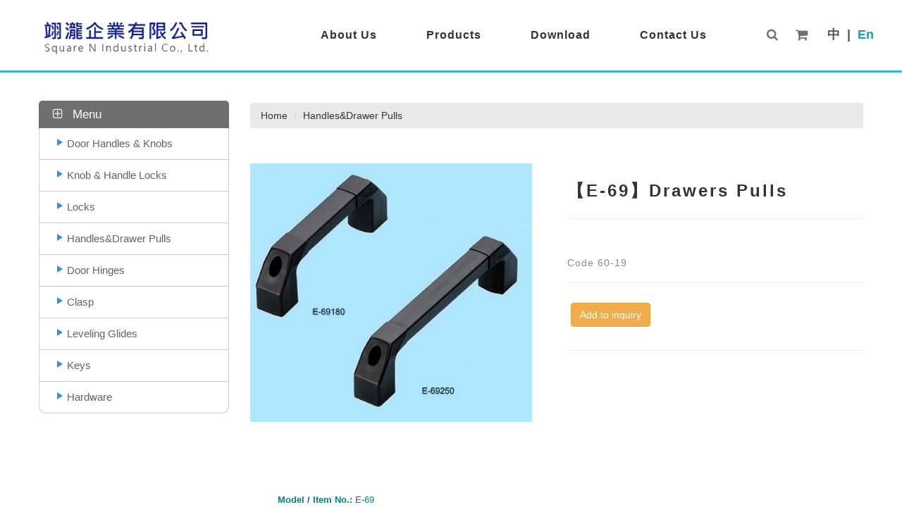

--- FILE ---
content_type: text/html; Charset=utf-8
request_url: http://www.squaren.com/ec99/rwd1307/product.asp?prodid=60-19
body_size: 10466
content:
<!DOCTYPE html>
<html lang="zh-Hant-TW">
<head>
  <meta charset="utf-8">
  <base href="//www.squaren.com/ec99/rwd1307/" />
<script type="application/ld+json">
{
  "@context": "https://schema.org",
  "@type": "Organization",
  "name": "Square N Industrial Co., Ltd.",
  "url": "http://www.squaren.com",
  "logo": "http://www.squaren.com/ec99/rwd1307/images/logo.png",
  "contactPoint": {
	"@type": "ContactPoint",
	"telephone": "04-2406-9622",
	"contactType": "customer service",
	"areaServed": "TW",
	"availableLanguage": ["zh-Hant"]
  }
}
</script>

<title>【E-69】Drawers Pulls | Square N Industrial Co., Ltd.</title>
<meta name="keywords" content="Handles, pulls, knobs, Hinges,  Fasteners, latch lock, catches, locking, level adjuster ">
<meta name="description" content="                                                                                                                                                                                                     Model / Item No.: E-69                        Country of Origin: Taiwan                         Product Specifications / Features:                        ‧Specifications                                                 Primary Competitive Advantages:                        Well and High Quality Control, Prompt Delivery, New Product, Competitive Prices, In a Variety of Design                        Sales Method: Export, Manufacture, Retail                        Payment Term: T/T, L/C at Sight                                                                                                                                                                             ">
<meta name="AUTHOR" content="Square N Industrial Co., Ltd.">
<meta name="ROBOTS" content="INDEX, FOLLOW">
<meta property="og:title" content='【E-69】Drawers Pulls | Square N Industrial Co., Ltd.'/>
<meta property="og:type" content='product'/>
<meta property="og:url" content="http://www.squaren.com/ec99/rwd1307/product.asp?prodid=60-19"/>
<meta property="og:image" content='http://www.squaren.com/rwd1307/Store/bImages/b60-19.jpg'/>
<meta property="og:site_name" content='Square N Industrial Co., Ltd.'/>
<link rel="canonical" href="http://www.squaren.com/ec99/rwd1307/product.asp?prodid=60%2D19" /><!-- <a href='/ec99/rwd1307/default.asp'>Home</a> -->
<!-- Google tag (gtag.js) -->
<script async src="https://www.googletagmanager.com/gtag/js?id=G-W0PZ12BL8N"></script>
<script>
  window.dataLayer = window.dataLayer || [];
  function gtag(){dataLayer.push(arguments);}
  gtag('js', new Date());

  gtag('config', 'G-W0PZ12BL8N');
</script>

<link rel="SHORTCUT ICON" href="/ShareFile/images/hi.ico" />
<link rel="bookmark icon" href="/ShareFile/images/hi.ico" />
<link rel="icon" href="/ShareFile/images/hi.ico" /> 
<script type='text/javascript' src='/ec99/js/jquery-1.12.4.min.js' ></script>
<link rel="stylesheet" href="/ec99/css/shopping_tab.css">
<script src="/ec99/js/shopping_tab.js"></script>
<script src="/js/js.cookie.min.js"></script>

<link href="/ec99/css/style.css?v=201904231449" rel="stylesheet" type="text/css">

  <meta name="viewport" content="width=device-width, initial-scale=1.0">
  <meta name="format-detection" content="telephone=no">
  <meta name="format-detection" content="address=no">
  <link href="assets/css/bootstrap.min.css" rel="stylesheet">
  <link href="assets/css/bootsnav.css" rel="stylesheet"> <!-- bs-nav -->
  <link rel="stylesheet" href="https://maxcdn.bootstrapcdn.com/font-awesome/4.6.1/css/font-awesome.min.css"><!-- 搜尋放大鏡lcon圖和側邊樓層的icon -->
  <link rel="stylesheet" type="text/css" href="assets/css/styleZ.css">
  <link href="assets/css/layout.css" rel="stylesheet">
  <link href="assets/css/rwd1306_layout.css" rel="stylesheet">
  <!--[if lt IE 9]>
  <script src="../assets/js/html5shiv.js"></script>
  <script src="../assets/js/respond.min.js"></script>
  <![endif]-->
</head>
<style>
  .grid figcaption{
    display: none;
  }
  .product-price{
    display: none;
  }
  .category_content h3{
    background-color: #f5f5f5;
    margin: 0;
    padding: 3px;
    color: #575656;
  }
  .li-item button{
    display: none;
  }
  ul.ACCORDION .FLO{
      display: block !important;
      height: auto !important;
    }
</style>
<body>
  <!--========Header===============-->
  <!-- Start Navigation -->
<nav class="navbar navbar-default bootsnav">
<!-- Start Top Search -->
    <div class="top-search">
        <div class="container">
        <form class="navbar-form" action="search.asp" role="search">
            <div class="input-group">
                <span class="input-group-addon"> <button class="search-btn fa fa-search" type="submit"></button></span>
                <input type="text" class="form-control" maxlength="20" name=keyword placeholder="search...">
                <span class="input-group-addon close-search"><i class="fa fa-times"></i></span>
            </div>
        </form>
        </div>
    </div>
    <!-- End Top Search -->
    
    <div class="container">  
        <!-- Start Atribute Navigation 搜尋開始 -->
        <div class="attr-nav">
            <ul>
                <li class="search"><a href="#"><i class="fa fa-search"></i></a></li>
                
                <li class="dropdown ask_price">
                    <a href="ShopList.asp" class="dropdown-toggle" id="drop" data-toggle="dropdown" data-hover='dropdown'>
                        <i class="fa fa-shopping-cart" aria-hidden="true"></i><span class="badge">
                        <div id="cart_number" class="cart_number">0</div>
                      </span></a>
                    <ul class="dropdown-menu">
                      <div id="shoplist_mini" class=""></div>
                    </ul>
                  </li>

                <li class="translation_btn">
                    <span class="translation"><a href="http://rwd1306.hiwinner.tw/">中</a></span>&nbsp;&nbsp;|&nbsp;&nbsp;<span class="translation translation_active"><a href="http://rwd1307.hiwinner.tw/">En</a></span></li>
            </ul>
        </div>        
        <!-- End Atribute Navigation 搜尋結束-->

        <!-- Start Header Navigation -->
        <div class="navbar-header">
            <button type="button" class="navbar-toggle" data-toggle="collapse" data-target="#navbar-menu">
                <i class="fa fa-bars"></i>
            </button>
            <div class="navbar-brand">
                <a href='/'><img src='/rwd1307/Store/OwnImage/LOGO.png' border='0'></a>
            </div>
        </div>
        <!-- End Header Navigation -->

        <!-- Collect the nav links, forms, and other content for toggling -->
        <div class="collapse navbar-collapse" id="navbar-menu">
            <ul class="nav navbar-nav navbar-center">
               <li><a href="Profile.asp">
                    <div class="item-btn">
                        <div class="item-top">About Us</div>
                        <div class="item-bottom">About us</div>
                    </div>
                    </a>
                </li>                    
                <li><a href="Category.asp?Xcategory_id=1&category_id=61">
                    <div class="item-btn">
                        <div class="item-top">Products</div>
                        <div class="item-bottom">Products</div>
                    </div>
                    </a>
                </li>
                <!-- <li><a href="Exhibition.asp">
                    <div class="item-btn">
                        <div class="item-top">商業展覽</div>
                        <div class="item-bottom">Exhibition</div>
                    </div>
                    </a>
                </li> -->
                <li><a href="Download.asp">
                    <div class="item-btn">
                        <div class="item-top">Download</div>
                        <div class="item-bottom">Download</div>
                    </div>
                    </a>
                </li>
                <li><a href="contact.asp">
                    <div class="item-btn">
                        <div class="item-top">Contact Us</div>
                        <div class="item-bottom">Contact Us</div>
                    </div>
                    </a>
                </li>
            </ul>
        </div><!-- /.navbar-collapse -->
    </div>   
</nav>
<!-- End Navigation -->

<div class="clearfix"></div> 

  <div class="category_box">
    <div class="container">
      <div class="row">
        <div class="col-xs-12 col-sm-9 col-sm-push-3">
          <div class="category_content ">
            
			<div class="col-lg-12 col-sm-12" style="display:none">
					<ol class="breadcrumb">
					<li><a href="/"><span class="glyphicon glyphicon-home"></span> Home<!--首頁--></a></li>

					<li class="active"><a href='category.asp?category_id=60'>Handles&Drawer Pulls</a></li>

					</ol>
				</div>


        		<div class="col-lg-12 col-sm-12">
					<ol class="breadcrumb">
										
					<li><a href="/"><span class="glyphicon glyphicon-home"></span> Home<!--首頁--></a></li>

<li class='active'><a href='category.asp?category_id=60'  itemprop='url'><span itemprop='title'>Handles&Drawer Pulls</a></li><li id='lastone' style='display:none'></li>
					</ol>
				</div>


            <div class="product_table">
              <!-- B_product_body START -->


<div class="buf_space0" id="buf_space0" style="display:none"></div><!--buf_spaceX 用來作變換位置使用-->


				<div class="col-lg-12 col-sm-12 hero-feature prod-category-60"> <!-- #row 產品區塊 start -->

					<div class="row" >
					    
						<div class="col-lg-6 col-sm-7 img-none"  id="prod_img" >

<!-- sim taobo prod img -->
<!--
<div class="box">
    <div class="tb-booth tb-pic tb-s310"> <a href="javascript:;"><img src="/rwd1307/Store/bImages/b60-19.jpg" rel="/rwd1307/Store/oImages/04-20.jpg" class="prod_img_zoom Responsive image" /></a> </div>
    <ul class="tb-thumb" id="thumblist">
        <li class="tb-selected">
            <div class="tb-pic tb-s40"><a href="javascript:;"><img src="/rwd1307/Store/sImages/s60-19.jpg" mid="/rwd1307/Store/bImages/b60-19.jpg" big="/rwd1307/Store/oImages/04-20.jpg" width=40 height=40></a></div>
        </li>
    </ul>
</div>
-->
<!-- sim taobo prod img -->



<!-- ZOOOOOOOOOOOOOOOOOOOOM -->
<!-- isZoomImg: True -->
	<script type="text/javascript" src="/js/jquery.easing.min.js"></script>
	<script type="text/javascript" src="/js/jquery.mousewheel.js"></script>
	<script type="text/javascript" src="/js/jquery.fancybox-plus.js"></script>
	<link rel="stylesheet" type="text/css" href="/js/jquery.fancybox-plus.css" media="screen"/>

<!--<script src="/js/jquery.elevateZoom-3.0.8.min.js" type="text/javascript"></script>-->
    <script type="text/javascript" src="/js/jquery.ez-plus.js"></script>
    <link rel="stylesheet" type="text/css" href="/js/jquery.ez-plus.css" media="screen" />

<img id="zoom_01" class="dyPic " src="/rwd1307/Store/bImages/b60-19.jpg" data-zoom-image="/rwd1307/Store/oImages/04-20.jpg"  alt='【E-69】Drawers Pulls' title='【E-69】Drawers Pulls' />

<div id="gallery_01" style="display:none">
  <div class="tilt pic">
	<a href="javascript:;" data-image="/rwd1307/Store/bImages/b60-19.jpg" data-zoom-image="/rwd1307/Store/oImages/04-20.jpg"><img src="/rwd1307/Store/sImages/s60-19.jpg" width="98" /></a>
  </div>
</div>


<style>
/*set a border on the images to prevent shifting*/
 #gallery_01 img{border:3px solid white;}
 
 /*Change the colour*/
 #gallery_01 .active img{border:3px solid #ff6600 !important;}
</style>


<script>
//initiate the plugin and pass the id of the div containing gallery images

$("#zoom_01").ezPlus({
	gallery:'gallery_01', cursor: 'move', galleryActiveClass: 'active', imageCrossfade: true, 
	scrollZoom : true,
	zoomWindowWidth: 360,
	zoomWindowHeight: 360,
	zoomWindowFadeIn: 500,
	zoomWindowFadeOut: 500,
	lensFadeIn: 500,
	lensFadeOut: 500

}); 


//pass the images to Fancybox
$("#zoom_01").bind("click", function(e) {  
  var ez =   $('#zoom_01').data('ezPlus');	
	ez.closeAll(); 	
	$.fancybox(ez.getGalleryList());
  return false;
});
</script>


<!-- ZOOOOOOOOOOOOOOOOOOOOM -->


							
							<!--
							<div class="sp-wrap">
								<a href="/rwd1307/Store/bImages/b60-19.jpg"><img src="/rwd1307/Store/bImages/b60-19.jpg" alt="【E-69】Drawers Pulls"></a>
							</div>
							-->
						
						</div><!--prod_img-->
						<div class="col-lg-6 col-sm-5 col-xs-12 pull-left intro-none " id="prod_intro" style="float:left;">
						 <div class="info_card_box">


					<h1>
					<span id="pd_name">【E-69】Drawers Pulls</span>
					</h1>					
					
					
					<hr/>
					
					
					<div class="clearfix descri-none"><BR></div>

					<h4 class='CodeNum'><span class=pdClass>Code </span><span id='prodID'>60-19</span></h4><h4 class='PersonNum'><span class=pnClass>CTR </span><span>1544</span></h4>					
					
					<hr/>

					
					<!--
					<div id="prod_tran_info" >
					<dl class="clearfix iteminfo_parameter prod_attrib_para">
						<dt>運送</dt>
							<dd>宅配 <img src="/ec99/images/tran_cat.jpg" alt='icon'> 超商取貨 <img src="/ec99/images/7-11.jpg" alt='icon'> <img src="/ec99/images/familymart.jpg" alt='icon'></dd>
					</dl>
					<dl class="clearfix iteminfo_parameter prod_attrib_para">
						<dt>付款</dt>
							<dd><img src="/ec99/images/atm.gif"><img src="/ec99/images/card.gif" alt='icon'><img src="/ec99/images/card_ae.gif" alt='icon'><img src="/ec99/images/paypal.jpg" alt='icon'></dd>
					</dl>
					</div>

					<hr/>
					-->


<!-- show_price: True -->

					<div class="input-qty-detail">
<!--<form id="ShopCartForm" action='/MainFile/ShopCar.asp' method=post onsubmit='return openwindow(this);' name=prodlist>-->
<form id="ShopCartForm" action='/MainFile/ShopCar.asp' method=post name=prodlist>
<input type='hidden' name='partnerid' value='rwd1307'> 
<input type=hidden name=PlusBuyItem > 

<input type=hidden name="code" value='60-19'>
<input type=hidden name="isSale" value='0'>
<input type=hidden name="prodName" value='【E-69】Drawers Pulls'>
<input type=hidden name="limnum" value='0'>
<input type=hidden name="tu" value='7'>


<input type=hidden name="buyClass" value='valuation'>
<input type=hidden name="oldbuyClass" value='valuation'>
<input type=hidden name="buttonClass" value=''> 
<input type=hidden name="answeryesno" value=''>
<input type=hidden name="isSafeQty" value='False'>
<input type=hidden name="SafeQty" value='0'>



	<!--商品屬性-->

				 
	<!--商品屬性-->


	<div class="prod_attrib">
		<dl class="clearfix iteminfo_parameter prod_attrib_para" >
						
						<button class="btn btn-warning pull-left btn-bg btn-buy btn-inquiry" id="addinquirycart"><span class="glyphicon glyphicon-shopping-cart"></span> <span class=" cart-text" >Add to inquiry<!--加入詢價車--> </span></button>

		</dl>

	</div>
<hr/>
</form>

					</div>

					<!-- 常用連結 -->
					
					<ul id="usefull_link_block" class="clearfix no-print">

					</ul>
					
					
                 </div>
	            </div>
				
				<span id="put_buf" class="put_buf"></span> 

					</div> <!-- #prod_intro -->
					</div> <!-- #row 產品區塊 end -->
					

	            <div class="clearfix"></div><br />

	            <div class="col-lg-12 col-sm-12">

					<!--
					<ul class="nav nav-tabs" role="tablist">
					<li class="active"><a href="#">本商品詳細介紹</a></li>
					</ul>
					-->

					<br />

					
						<span class="pd_descr" id="pd_descr"><table border="0" cellspacing="0" summary="" cellpadding="0" width="580" align="center">
    <tbody>
        <tr>
            <td>
            <p align="center">
            <table border="0" cellspacing="0" summary="" cellpadding="0" width="550">
                <tbody>
                    <tr>
                        <td>&nbsp;</td>
                    </tr>
                    <tr>
                        <td>
                        <p style="LINE-HEIGHT: 150%; MARGIN: 0cm 0cm 0pt 18pt; mso-para-margin-left: 1.5gd" class="MsoNormal"><strong style="mso-bidi-font-weight: normal"><span style="LINE-HEIGHT: 150%; FONT-FAMILY: Arial; COLOR: teal; FONT-SIZE: 10pt" lang="EN-US">Model / Item No.:</span></strong><span style="LINE-HEIGHT: 150%; FONT-FAMILY: Arial; COLOR: teal; FONT-SIZE: 10pt" lang="EN-US"> E-69<o:p></o:p></span></p>
                        <p style="LINE-HEIGHT: 150%; MARGIN: 0cm 0cm 0pt 18pt; mso-para-margin-left: 1.5gd" class="MsoNormal"><strong style="mso-bidi-font-weight: normal"><span style="LINE-HEIGHT: 150%; FONT-FAMILY: Arial; COLOR: teal; FONT-SIZE: 10pt" lang="EN-US">Country of Origin:</span></strong><span style="LINE-HEIGHT: 150%; FONT-FAMILY: Arial; COLOR: teal; FONT-SIZE: 10pt" lang="EN-US"> <st1:country-region w:st="on"><st1:place w:st="on">Taiwan</st1:place></st1:country-region> <o:p></o:p></span></p>
                        <p style="LINE-HEIGHT: 150%; MARGIN: 0cm 0cm 0pt 18pt; mso-para-margin-left: 1.5gd" class="MsoNormal"><strong style="mso-bidi-font-weight: normal"><span style="LINE-HEIGHT: 150%; FONT-FAMILY: Arial; COLOR: teal; FONT-SIZE: 10pt" lang="EN-US">Product Specifications / Features:<o:p></o:p></span></strong></p>
                        <p style="LINE-HEIGHT: 150%; MARGIN: 0cm 0cm 0pt 36pt; mso-para-margin-left: 3.0gd" class="MsoNormal"><span style="LINE-HEIGHT: 150%; FONT-FAMILY: Arial; COLOR: teal; FONT-SIZE: 10pt" lang="EN-US"><span style="FONT-FAMILY: 細明體; COLOR: teal; TEXT-DECORATION: none; mso-bidi-font-family: 細明體; text-underline: none" lang="EN-US"><span lang="EN-US">‧</span></span><span style="COLOR: teal; TEXT-DECORATION: none; text-underline: none"><a target="_blank" href="/rwd1307/store/F1/60-2001.gif"><font color="#0000ff">Specifications</font></a></span><o:p></o:p></span></p>
                        <p style="LINE-HEIGHT: 150%; MARGIN: 0cm 0cm 0pt 18pt; mso-para-margin-left: 1.5gd" class="MsoNormal"><span style="LINE-HEIGHT: 150%; FONT-FAMILY: Arial; COLOR: teal; FONT-SIZE: 10pt" lang="EN-US"><o:p>&nbsp;</o:p></span></p>
                        <p style="LINE-HEIGHT: 150%; MARGIN: 0cm 0cm 0pt 18pt; mso-para-margin-left: 1.5gd" class="MsoNormal"><strong style="mso-bidi-font-weight: normal"><span style="LINE-HEIGHT: 150%; FONT-FAMILY: Arial; COLOR: teal; FONT-SIZE: 10pt" lang="EN-US">Primary Competitive Advantages:</span></strong><span style="LINE-HEIGHT: 150%; FONT-FAMILY: Arial; COLOR: teal; FONT-SIZE: 10pt" lang="EN-US"><o:p></o:p></span></p>
                        <p style="LINE-HEIGHT: 150%; MARGIN: 0cm 0cm 0pt 36pt; mso-para-margin-left: 3.0gd" class="MsoNormal"><span style="LINE-HEIGHT: 150%; FONT-FAMILY: Arial; COLOR: teal; FONT-SIZE: 10pt" lang="EN-US">Well and High Quality Control, Prompt Delivery, New Product, Competitive Prices, In a Variety of Design<o:p></o:p></span></p>
                        <p style="LINE-HEIGHT: 150%; MARGIN: 0cm 0cm 0pt 18pt; mso-para-margin-left: 1.5gd" class="MsoNormal"><strong style="mso-bidi-font-weight: normal"><span style="LINE-HEIGHT: 150%; FONT-FAMILY: Arial; COLOR: teal; FONT-SIZE: 10pt" lang="EN-US">Sales Method:</span></strong><span style="LINE-HEIGHT: 150%; FONT-FAMILY: Arial; COLOR: teal; FONT-SIZE: 10pt" lang="EN-US"> Export, Manufacture, Retail<o:p></o:p></span></p>
                        <p style="LINE-HEIGHT: 150%; MARGIN: 0cm 0cm 0pt 18pt; mso-para-margin-left: 1.5gd" class="MsoNormal"><strong style="mso-bidi-font-weight: normal"><span style="LINE-HEIGHT: 150%; FONT-FAMILY: Arial; COLOR: teal; FONT-SIZE: 10pt" lang="EN-US">Payment Term:</span></strong><span style="LINE-HEIGHT: 150%; FONT-FAMILY: Arial; COLOR: teal; FONT-SIZE: 10pt" lang="EN-US"> T/T, L/C at Sight<o:p></o:p></span></p>
                        </td>
                    </tr>
                    <tr>
                        <td>&nbsp;</td>
                    </tr>
                </tbody>
            </table>
            </p>
            </td>
        </tr>
    </tbody>
</table></span>
					
					
                    <div class="buf_space1" id="buf_space1" style="display:none"></div><div class="buf_space2" id="buf_space2" style="display:none"></div>
					<hr>





<!--					<h4>關聯產品</h4>-->

        	</div><!-- /.col-lg-9 col-md-9 col-sm-12 -->
        	<!-- End Product Detail -->



<!--
        </div>
	</div>
-->


	<!-- Plugin bootstrap-touchspin -->
	<link rel="stylesheet" href="/ec99/css/jquery.bootstrap-touchspin.css">
    <script type="text/javascript" src="/ec99/js/jquery.bootstrap-touchspin.js"></script>



<!-- // End B_product_body -->


<style>
.iteminfo_parameter{ padding:8px 0; padding-left:0px;}
.iteminfo_parameter dt{ margin-left:0px; float:left; display:inline; width:60px; white-space:nowrap; text-align:left; color:#888;}
</style>





<script>
$(document).ready(function(){
	$("input[name='much']").TouchSpin({
		min: 1,
		max: 999,
		buttondown_class: "btn btn-gray",
		buttonup_class: "btn btn-gray"
	});

	
	//--有些browser異常,暫先停--$("#input-qty").keydown(function(event) {if ( event.keyCode == 46 || event.keyCode == 8 ) {}else {if (event.keyCode < 48 || event.keyCode > 57 ) {event.preventDefault();}}});

});
</script>

<input type=hidden id=getCartCty><!--for rwd1116 傳值使用 20180816 by John.-->


<link rel="stylesheet" href="/ec99/css/jquery.magnific-popup.css"> 
<script src="/ec99/js/jquery.magnific-popup.js"></script>
<style>
h3.AddCartIn {
    margin-top: 0;
}
</style>

	<div id="layer_cart" class="white-popup-s mfp-hide">
		<div class="row">
			<div class="layer_cart_product col-xs-12 col-md-12">
				<span class="cross" title="關閉視窗 "></span>
				<h3 class="AddCartIn">
					<font color=green><i class="fa fa-check"></i><!--商品己加入--><span id="title_inquiry_addcart">Add to inquiry</span></font>
				</h3>
				<div class="product-image-container layer_cart_img"><img class="layer_cart_img img-responsive" src="/rwd1307/Store/bImages/b60-19.jpg" alt="Faded Short Sleeve T-shirts" title="Faded Short Sleeve T-shirts" ></div>
				<div class="layer_cart_product_info">
					<span id="layer_cart_product_title" class="product-name"><h3>【E-69】Drawers Pulls</h3></span>
					<!--<span id="layer_cart_product_attributes">Orange, S</span>-->
					<div class="layer_cart_product_text" id="layer_cart_product_text">
						<BR>
					</div>
					<!--<div>
						<strong class="dark">數量</strong>
						<span id="layer_cart_product_quantity"></span>
					</div>-->
					
					<hr>
					<div class="btnbox">
						<button type="button" class="btn btn-default closePopup"><span class="fa fa-chevron-circle-left"></span> <span id="title_continue_shop">Continue Inquiry</span><!--繼續購物--> </button>
						<a href="/MainFile/ShopList.asp"><button type="button" class="btn btn-danger btn-bg"><span id="title_goto_shopcart">Go to Inquiry</span><!--前往結帳--> <span class="fa fa-chevron-circle-right"></span></button></a>
					</div>
				</div>
			</div>
		</div>
	</div>
	


<style>
.white-popup-s {
  position: relative;
  background: #FFF;
  padding: 20px;
  width: auto;
  max-width: 500px;
  margin: 20px auto;
}
.white-popup {
  position: relative;
  background: #FFF;
  padding: 20px;
  width: auto;
  max-width: 600px;
  margin: 20px auto;
}
</style>




<script>
	$(document).ready(function() {

		/* test */
		$('#pop_layer_cart').click(function () {

			pop_cart_layer();

		});

		$(document).on('click', '.closePopup', function (e) {
			e.preventDefault();
			$.magnificPopup.close();
		});

	});

	function pop_cart_layer(){
	
		//手動執行
		$.magnificPopup.open({
		  image: {
			markup: '<div class="mfp-close"><span class="fa fa-times-circle"></span></div>'
		  },
		  items: {
			src: '#layer_cart',
			mainClass: 'mfp-with-zoom',
			type: 'inline',
			  zoom: {
				enabled: true,

				duration: 300, 
				easing: 'ease-in-out',
				opener: function(openerElement) {
				  return openerElement.is('img') ? openerElement : openerElement.find('img');
				}
			  }
	  
		  }
		});
		
		//--GA4---start--- add by John for Jane request 2023/8/28 
				
		//--GA4---end---
		
	}

</script>

<!-- B_product_body END -->





<span style="display:none" id="prod_Bimg_buf"></span><!--暫存大圖用(for 屬性庫存圖檔無設定時使用-->
<script>
document.getElementById("prod_Bimg_buf").innerHTML=document.getElementById("prod_img").innerHTML;

//--判斷頁面上方有無放購物車, 若無則不能 fly 2023/9/7---alert(document.getElementById("cart_number")); 
if (document.getElementById("cart_number")==null) { 
  document.getElementById("addinquirycart").id = 'id_NotUse';//改 id 
} 
</script>
            </div>
          </div>
        </div>
        <div class="col-xs-12 col-sm-3 col-sm-pull-9">
          <div class="category_menu">
            <h3><i class="fa fa-plus-square-o"></i> Menu</h3>
            <style>
.subHead_Cty {display:none}
</style>
 <ul class='ACCORDION transit'><li class='item1' id='c61'><a href='/ec99/rwd1307/category.asp?category_id=61'>Door Handles & Knobs</a></li><li class='item1' id='c59'><a href='/ec99/rwd1307/category.asp?category_id=59'>Knob & Handle Locks</a></li><li class='item1' id='c65'><a href='/ec99/rwd1307/category.asp?category_id=65'>Locks</a></li><li class='item1' id='c60'><a href='/ec99/rwd1307/category.asp?category_id=60'>Handles&Drawer Pulls</a></li><li class='item1' id='c62'><a href='/ec99/rwd1307/category.asp?category_id=62'>Door Hinges</a></li><li class='item1' id='c63'><a href='/ec99/rwd1307/category.asp?category_id=63'>Clasp</a></li><li class='item1' id='c64'><a href='/ec99/rwd1307/category.asp?category_id=64'>Leveling Glides</a></li><li class='item1' id='c66'><a href='/ec99/rwd1307/category.asp?category_id=66'>Keys</a></li><li class='item1' id='c58'><a href='/ec99/rwd1307/category.asp?category_id=58'>Hardware</a></li></ul></ul>
          </div>
        </div>
      </div>
    </div>
  </div>

  <p>&nbsp;</p>
  <p>&nbsp;</p>

  <!--========FOOTER============-->
  <div id="gotop"><span class="icon icon-gotop" style="opacity: 1;" title="回到最上層"></span></div>
<footer class="AREA_footer">
  <div class="container" >
    <div class="row">
      <div class="col-sm-10">
        <div class="row">
            <h5>Square N Industrial Co., Ltd.</h5>
            <p>Addr：181, Yung Lung Rd. Dali City Taichung Hsien Taiwan 412</p>
            <p>Tel：04-24069622</p>
            <p>Fax：04-24067382</p>
            <p>Copyright© Square N Industrial Co., Ltd. All Rights Reserved</p>
        </div>
      </div>
        <div class="col-sm-2 Conpany">
          <div class="row">
            <img src="images/LOGO_footer.png" alt="" style="width:80%; text-align: right;">
          </div>
        </div>
      </div>
    </div>
  </div>
</footer>

<!--
+++++++++++++++
' 右下角 置頂 按鈕 
+++++++++++++++
-->


<script >

    $(" #gotop ").hide();
			
	$(function(){
	    $("#gotop").click(function(){
	        jQuery("html,body").animate({
	            scrollTop:0
	        },1000);
	    });
	    $(window).scroll(function() {
	        if ( $(this).scrollTop() > 300){
	            $('#gotop').fadeIn("fast");
	        } else {
	            $('#gotop').stop().fadeOut("fast");
	        }
	    });
	});

//
	
</script> 

<!-- 產品詳細頁會使用到 -->
<script src="http://malsup.github.com/jquery.form.js"></script> 
<script src="http://malsup.github.io/jquery.blockUI.js"></script>
<script src="http://malsup.github.com/chili-1.7.pack.js"></script>
<script type="text/javascript" src="/js/jquery.imagezoom.min.js"></script>


<script src="/js/footer.js"></script> 

  <script src="assets/js/bootstrap.min.js"></script>
  <script src="assets/js/bootsnav.js"></script>
  <script src="assets/js/accordion.js"></script><!-- 側邊樓層縮拉用到的 -->
  
  <script>
    $(document).ready(function (e) {
      for (var i=1; i < 20; i++) {
        $('.topic').closest('.ACCORDION_MENU_' + i ).addClass('FLO').closest('.item' + i).removeClass('ACCORDION-closed').addClass('ACCORDION-open');
      }
      $('a').click(function(e){
        $(this).siblings('ul.FLO').removeClass('FLO');
      });
    });
  </script>

</body>
</html>


--- FILE ---
content_type: text/css
request_url: http://www.squaren.com/ec99/rwd1307/assets/css/styleZ.css
body_size: 1127
content:
@charset "UTF-8";

a{
  text-decoration: none;
}

ul.ACCORDION {
  opacity: 1;
  margin-left: 0;
}
ul.ACCORDION ul {
  margin-left: 1em;
}
ul.ACCORDION li {
  list-style: none;
  border-bottom: 1px solid #ccc; 
}
ul.ACCORDION li:last-child{
  border:none;
  border-radius: 0 0 5px 5px;
}

ul.ACCORDION a {
  display: block;
}


ul.ACCORDION a {
  -webkit-transition: all 300ms ease-out;
  -moz-transition: all 300ms ease-out;
  -ms-transition: all 300ms ease-out;
  -o-transition: all 300ms ease-out;
  transition: all 300ms ease-out;
}




ul.ACCORDION.transit {
 border:1px solid #ccc;
 border-radius:0 0 10px 10px;
 border-top: none;    background: #fff;
    margin-bottom: 20px;padding: 0;
}
ul.ACCORDION.transit ul {
  margin-left: 0;
  padding: 0;
}
ul.ACCORDION.transit ul > li {
  font-size: 17px;
  border-bottom: none;
}
ul.ACCORDION.transit li.ACCORDION-node {
  position: relative;
}
ul.ACCORDION.transit li.ACCORDION-node > a:before {
  color: #CCC;
  font-weight: normal;
  position: absolute;
  right: 20px;    top: 15px;
}
ul.ACCORDION.transit li.ACCORDION-open > a:before {
  font: normal normal normal 14px/1 FontAwesome;
  content: '\f068';
}
ul.ACCORDION.transit li.ACCORDION-closed > a:before {
  font: normal normal normal 14px/1 FontAwesome;
  content: '\f067';
}
ul.ACCORDION.transit ul > li:first-child {
  margin-top: 1px;
}
.item2{
  position:relative;
}
.item2 a:hover,.item2 a:active{
  background:#ffe2e2;
  color:#c04545;
}
.item2:before{
    content: '';
    width: 8px;
    height: 8px;
    background: #e4fdff;
    border-radius: 50%;
    display: block;
    position: absolute;
    left: 40px;
    top: 18px;
}
ul.ACCORDION.transit li.ACCORDION-open > a {
  background: #e4fdff;
    color: #188791;
}
ul.ACCORDION.transit li > a:hover, ul.ACCORDION.transit li.ACCORDION-active > a {
  background: #e4fdff;
  color: #636363;
 /* border-bottom: 1px solid #9f9f9f;*/
}
ul.ACCORDION li:last-child:hover{
  border-radius: 0 0 5px 5px;
}
ul.ACCORDION.transit li:last-child > a:hover{
  border-radius: 0 0 5px 5px;
}
/* ul.ACCORDION.transit li.ACCORDION-node > ul > li:last-child {
  /*margin-bottom: .5em;
  padding-bottom: .5em;*/
ul.ACCORDION.transit li.ACCORDION-node:last-child > ul > li:last-child {
  margin-bottom: 0;
  padding-bottom: 0;
  border-bottom: none;
}
ul.ACCORDION.transit a {
  padding: 0px 0px 0px 2.6em;
  color: #636363;font-size: 15px;
  line-height: 44px;
  height: 44px;
  font-family: "微軟正黑體", Arial;
}

.item1{
  position:relative;
}
.item1:before{
  content:'';
  border-width:5px 8px;
  border-style: solid;
  border-color: transparent transparent transparent #2d97d5;
  display:block;
  position:absolute;
  left:25px;
  top:15px;

}
ul.ACCORDION.transit li li > a {
  padding-left: 3.4em;
}
ul.ACCORDION.transit li li li > a {
  padding-left: 3.8em;
}
ul.ACCORDION.transit li li li li > a {
  padding-left: 4.2em;
}
ul.ACCORDION.transit li li li li li > a {
  padding-left: 4.6em;
}

ul.ACCORDION.transit li.topic  a {
    color: #188791;
    font-weight: 600;
}




--- FILE ---
content_type: text/css
request_url: http://www.squaren.com/ec99/rwd1307/assets/css/layout.css
body_size: 5677
content:
/*-----------基礎設定--------------*/

html, body ,li, p{	font-family: "微軟正黑體", Arial, Helvetica, sans-serif!important;}
@media (min-width: 1200px) {.container {width: 1200px;}}
.tmargin {margin-top: 30px;}
.bmargin {margin-bottom: 30px;}
.bgmargin {margin-bottom: 60px;}
a {	color: #FFF;	text-decoration: none;}
a:hover, a:focus {color: #fb8510;text-decoration: none;}
.org {color: #db4814;}
.yellowbg {	background-color: #fdfbf5;}
.graywbg {	background-color: #fcfcfc;}
.carousel { position: relative;}
@media (min-width: 1200px) {.carousel { position: relative; margin-top: 0px;}}

/*-----------LOGO更改--------------*/
.navbar-brand img {display: block;margin: 15px auto;width: 218px;}
@media (max-width: 992px){
    .navbar-brand img {margin: 8px auto; width: 50%;}
}
.navbar-brand { height: 70px; }
.navbar { min-height: 85px;}
nav ul li {height: 70px; overflow: hidden;}
.item-btn{
	top: 0;
    position: relative;
    height: 120px;
    cursor: pointer;
    -webkit-transition: all 0.3s ease;
    -moz-transition: all 0.3s ease;
    -o-transition: all 0.3s ease;
    transition: all 0.3s ease;
    text-align: center;}
.item-top{color:#323232;}
.item-bottom{color:#0e89e0;}
.item-top, .item-bottom {
    height: 60px;
    position: relative;
    text-align: center;
}
.item-btn:hover .item-top{color: #36BED4; }
@media (max-width: 992px){
	nav ul li {
    height: 40px;
    overflow: hidden;
}
.item-btn{
	top: 0;
    position: relative;
    height: 80px;
    cursor: pointer;
    -webkit-transition: all 0.3s ease;
    -moz-transition: all 0.3s ease;
    -o-transition: all 0.3s ease;
    transition: all 0.3s ease;
    text-align: left;}
.item-top{color:#6f6f6f;}
.item-bottom{color:#2c74c1;}
.item-top, .item-bottom {
    height: 40px;
    position: relative;
    text-align: left;
}
.item-btn:hover{top:-40px;}
}



/*-----------搜尋更改--------------*/
.navbar-form{
	border-color: transparent!important;
    margin: 0;
    padding: 0;
    box-shadow: 0 0 0 transparent;
}
.form-control {
    display: block!important;
    width: 100% !important;
}
.input-group {width: 100% ;}
.search-btn{background: transparent; border: none;}



/*-----------nav更改--------------*/
.collapse.navbar-collapse{
    padding-bottom: 10px;
}
@media screen and (max-width: 767px){
    .collapse.navbar-collapse{
        padding-bottom: 0px;
    }
}
.navbar {
    position: relative;
    border: 1px solid #ccc;
}
.goog-te-gadget-simple{
	background-color:transparent !important;
	opacity:0.8 ;
	border-left: 1px solid transparent  !important;
	border-top: 1px solid transparent  !important;
    border-bottom: 1px solid transparent  !important;
    border-right: 1px solid transparent  !important;
    padding-top:0px!important;
    padding-bottom: 0px!important;
}
.goog-te-gadget-simple .goog-te-menu-value{
	color:#6f6f6f !important;
}
.goog-te-gadget-icon{
	display:none !important;
}
.goog-te-menu-value span {
    border-left: rgba(255,255,255,0)!important;
    color: #6f6f6f !important;
    font-size: 15px;font-family: "微軟正黑體", Arial, Helvetica, sans-serif!important;
}
@media (max-width: 919px){
.goog-te-gadget-simple .goog-te-menu-value{color:#e7cd7c !important;}	
#google_translate_element{margin-top:0px;}
}
#goog-gt-tt {
    color: #6f6f6f !important;
    box-shadow: 0 0 0 transparent  !important;
    font-size: 15px !important;
    font-family: "微軟正黑體", Arial, Helvetica, sans-serif!important;
}
@media (min-width: 1199px){
	ul.nav.navbar-nav.navbar-center{margin: 20px 0 0 250px !important;}
}

.fa{
    padding: 0 5px !important;
    font-size: 17px !important;
}


/*-----------header-漢堡--------------*/
@media screen and (max-width: 1199px) and (min-width:993px ){
nav.navbar.bootsnav .navbar-toggle{
    margin-top: 26px;
}
}




/*-----------首頁-topbanner更改--------------*/
#carousel-id .item img {
	width: 100%;
	height: auto;
}
.carousel-control.left {
	background-image: -webkit-linear-gradient(left, rgba(0, 0, 0, .0) 0%, rgba(0, 0, 0, 0) 100%);
	background-image: -o-linear-gradient(left, rgba(0, 0, 0, 0) 0%, rgba(0, 0, 0, 0) 100%);
	background-image: -webkit-gradient(linear, left top, right top, from(rgba(0, 0, 0, 0)), to(rgba(0, 0, 0, 0)));
	background-image: linear-gradient(to right, rgba(0, 0, 0, 0) 0%, rgba(0, 0, 0, 0) 100%);
 filter: progid:DXImageTransform.Microsoft.gradient(startColorstr='#80000000', endColorstr='#00000000', GradientType=1);
	background-repeat: repeat-x;
}
.carousel-control.right {
	right: 0;
	left: auto;
	background-image: -webkit-linear-gradient(left, rgba(0, 0, 0, 0) 0%, rgba(0, 0, 0, 0) 100%);
	background-image: -o-linear-gradient(left, rgba(0, 0, 0, 0) 0%, rgba(0, 0, 0, 0) 100%);
	background-image: -webkit-gradient(linear, left top, right top, from(rgba(0, 0, 0, 0)), to(rgba(0, 0, 0, 0)));
	background-image: linear-gradient(to right, rgba(0, 0, 0, 0) 0%, rgba(0, 0, 0, 0) 100%);
 filter: progid:DXImageTransform.Microsoft.gradient(startColorstr='#00000000', endColorstr='#80000000', GradientType=1);
	background-repeat: repeat-x;
}

.icon-right, .icon-left {
    position: absolute;
    top: 40%;
    z-index: 5;
    display: inline-block;
    font-size: 35px;
}

/*首頁banner左右箭頭*/
@font-face {
    font-family: 'icomoon';

    src:url('../fonts/icomoon.eot?mz9gi1');
    src:url('../fonts/icomoon.eot?mz9gi1#iefix') format('embedded-opentype'),
        url('../fonts/icomoon.ttf?mz9gi1') format('truetype'),
        url('../fonts/icomoon.woff?mz9gi1') format('woff'),
        url('../fonts/icomoon.svg?mz9gi1#icomoon') format('svg');
    font-weight: normal;
    font-style: normal;
}
[class^="icon-"], [class*=" icon-"] {
    /* use !important to prevent issues with browser extensions that change fonts */
    font-family: 'icomoon' !important;
    font-style: normal;
    font-weight: normal;
    font-variant: normal;
    text-transform: none;
    line-height: 1;

    /* Better Font Rendering =========== */
    -webkit-font-smoothing: antialiased;
    -moz-osx-font-smoothing: grayscale;
}
.icon-gotop:before {content: "\e900";}
.icon-left:before {content: "\e902";font-size:70px;}
.icon-right:before {content: "\e901"; font-size:70px;}


@media screen and (min-width: 992px) {
    .icon-left:before {font-size:90px;}
    .icon-right:before {font-size:90px;}
}

/*------------------首頁-產品介紹--------------------------*/
/*------標題--------*/
.service_box{padding: 60px 0;}
.service_title {margin-bottom: 30px;}
.service_title h2{text-align: center; color: #333;  font-size: 21px;margin: 0 auto;width: 160px; font-weight: bold;}
.service_title h2 span:before{content:'';width: 30px; background: #2c74c1;height: 1px;position: absolute;left: 0;top: 60%;}
.service_title h2 span:after{content:'';width: 30px; background: #2c74c1;height: 1px;position: absolute;right: 0;top: 60%;}
.service_title h2 span{text-align: center;display: block;font-size: 15px; color: #2c74c1;margin-top: 3px;position: relative;}

@media (min-width: 768px){
.service_box{padding: 90px 0;}
.service_title h2{text-align: center; color: #333; font-size: 27px;margin: 0 auto;width: 160px; font-weight: bold;}
.service_title h2 span:before{content:'';width: 30px; background: #1f5999;height: 2px;position: absolute;left: 0;top: 60%;}
.service_title h2 span:after{content:'';width: 30px; background: #1f5999;height: 2px;position: absolute;right: 0;top: 60%;}
.service_title h2 span{text-align: center;display: block;font-size: 17px; color: #1f5999;margin-top: 5px;position: relative;}
.service_title {margin-bottom: 50px;}
}

/*------物件分類--------*/
.Product span{
    display: block;
    background-color: #2c74c1;
    color: #FFF;
    width: 100%;
    text-align: center;
    line-height: 36px;
    font-size: 18px;
    margin: 0 auto;
}
.info-item {
    padding: 0 8px;
    transition: all 0.3s;
}
.info-item:hover {
    margin-top: -5px;
}

.info-item:hover img{
    border: 1px solid #2c74c1;
    box-shadow: 1px 1px 5px rgba(0, 0, 0, 0.17);
}

.info-item img{width: 100%;border: 1px solid #ccc;transition: all 0.3s;}


/*------------------首頁-鑫田螺斯公司--------------------------*/
.COMPANY-INFO ul li{list-style: none !important;}
.COMPANY-bg{background:url("/hipershop/rwd1155/store/F4/company_bg.jpg");}
.COMPANY{
    background-size:cover;
    width:50%;
    float:left;
    height:440px;
    padding: 6% 0 5% 14%;
}
.COMPANY h3{font-size: 30px;letter-spacing: 7px;font-weight: 600;}
.COMPANY h3:after{
    height:3px;
    background-color:#205a99;
    width: 30px;
    margin-top: 20px;
    content: "";
    display: block;
    position: relative;
}
.COMPANY p{
    font-size: 18px;
    line-height: 2.3;
    padding-top: 20px;
    letter-spacing: 2px;
    font-weight: bold;
}
.COMPANY-INFO{
    min-height:440px;
    overflow:hidden;
    box-sizing: border-box;
    background-size:cover;
}
.COMPANY-INFO img{
    max-width: 80%;
    padding: 10% 0 0 10%;
}
.INFO_TXT{padding:3% 20% 0;}
@media screen and (max-width:768px){
    .COMPANY h3{
        font-size: 23px;
        letter-spacing: 2px;
    }
    .COMPANY-bg{
     background:url("/hipershop/rwd1109/store/F4/company_bg_little.jpg");
     max-height: 680px;
    }
    .COMPANY{
        background-size:cover;
        width:100%;
        float:none;
        height:320px;
        padding: 5% 3% 1% 5%;
        text-align: justify;
    }
    .COMPANY-INFO{
        overflow:hidden;
        background-size:cover;
        height: 210px;
        min-height: auto;
    }

    .CONTENT_INFO{
        margin-left:0;
    }

    .COMPANY-INFO img{
        padding:0;
        display: block;
        margin: 0 auto;
    }
    .COMPANY p {
        font-size: 16px;
        line-height: 2;
        padding-top: 9px;
    }
}/*768*/





/*-------------------footer--------------------------*/
footer {padding: 20px;color: #fff;background-color:#205a99;line-height:1.3;min-height: 155px;}
footer p{font-size: 15px;letter-spacing: 2px;line-height: 1.9;}
@media only screen and (max-width: 736px){footer p{font-size: 12px;}}
footer:before{content: '';height: 1px;background-color:#205a99;position: absolute;width: 100%;left: 0;top: -10px;}
.Conpany img {display: block;margin: 19px auto;}
@media screen and (max-width: 767px){
    .Conpany img {display: none;}
}




/*------------------內頁-關於我們------------------*/
.PRO-banner{position: relative;}
.PRO-banner img{width: 100%;left: 0;top: 0;z-index: 4;}
.page-title{
	position: absolute;
    text-align: center;
    top: 82px;
    width: 100%;
    font-size: 34px;
    text-shadow: 0 0 15px rgba(0,0,0,.8);
    z-index: 10;
    color: #fff;}
.page-title span{display: block; font-size: 21px;margin-top: 8px;} 
@media (min-width: 768px) {.PRO-banner{margin-top: 0px;position: relative;}}


/*-------上架設定-玟慧----------*/
.Profile_Box {
    width: 90%;
    margin: 54px auto 90px auto;
}
.Profile_Box h4{
    margin-bottom: 35px;
    margin-top: 56px;
    font-size: 23px;
    border-left: 5px solid #205a99;
    padding-left: 8px;
    color: #205a99;
    font-weight: 600;
}
.Pic{
    margin: 0 auto;
    display: block;
    max-width: 100%;
}
.mt50{
    margin-top: 50px;
}
.Profile_Box ul{
    margin-left: -22px;
}
.Profile_Box ul li{
    font-size: 17px;
    line-height: 2;
    color: #605f5f;
}

.Profile_Box tr td{
    font-size: 16px;
    color: #676666;
}

@media screen and (max-width: 767px){
    .Profile_Box{
        width: 100%;
        margin: 30px auto 90px auto;
    }
    .Profile_Box h4{
        margin-bottom: 29px;
        margin-top: 10px;
        font-size: 22px;
    }
    .Profile_Box ul {
        margin-left: -34px;
    }
    .Profile_Box ul li{
        font-size: 16px;
    }
}



/*------------------內頁-左側樓層設定------------------*/
.category_menu{padding:40px 0;}
.category_content {min-height: 600px;padding: 0;margin-top: 0px;}
.category_menu {padding: 24px 0 0 0;}
.category_menu h3{background: #6f6f6f; color: #fff;font-size: 17px; padding: 10px 15px ;margin-bottom: 0; border-radius: 5px 5px 0 0;margin-top: 0;}
.category_menu h3 i{font-size: 17px;margin-right: 5px; }
.category_menu li:last-child{border-bottom:none;}
@media (min-width: 768px) {
    .category_menu {padding: 40px 0;}
}
@media screen and (max-width: 767px){
    .category_content{min-height: auto; margin-bottom: 20px;}
}

/*------------------內頁-樓層頁上架設定------------------*/

.Category_Box h4{
    margin-bottom: 20px;
    margin-left: 15px;
    font-size: 23px;
    border-left: 5px solid #205a99;
    padding-left: 8px;
    color: #205a99;
    font-weight: 600;
}
.Category_Box h5{
    font-size: 22px;
    font-weight: 600;
}
.Category_Box table tr td{
    font-size: 16px;
    color: #616060;
}
.Category_Box table tr:not(:first-child) td:first-child{
    color: #0d85a5;
    background-color: #eff9ff;
}
.Pic{
    margin: 0 auto;
    display: block;
    max-width: 100%;
}
.Category_Box .active{
    font-weight: 600;
}
.mt25{
    margin-top: 25px;
}
.mb25{
    margin-bottom: 25px;
}
.Category_Box ul{
    list-style-type: square;
}

.Category_Box ul li{
    color: #575757;
    font-size: 17px;
    line-height: 2;
}
.Blue{
    color: #71b5d5;
}
.Pink{
    color: #db6466;
}
.w85{
    width: 85%;
    display: block;
    margin: 0 auto;
}



/*------------------內頁-產品列表頁------------------*/
#myTab{margin-top: -15px;} /*切換列表方式*/
.category_content h3{background:#000; color: #fff;margin: 0px 0 10px 0;
font-size: 19px; display: block;padding: 12px; border-radius: 5px;letter-spacing: 0.1px;}
.view-first .mask{display: none;}
.li-item p{line-height: 1.5;color: #333;font-size: 15px;}
.title-none{font-size: 21px;color: #c31128; font-weight: bold;}
.features-box a h4{color: #24919b; 
    font-weight: bold;
    overflow : hidden;
    text-overflow : ellipsis;
    white-space : nowrap;}



/*------------------內頁-產品列表頁圖片做設定------------------*/
/* .view-first:hover img{transform: translate(-50%,-50%) scale(1.1,1.1);} */
.imgBox-fit{
    width: 100%;
    padding-top: 105%;
    height: 0;
    position: relative;
    overflow: hidden;
}
.image-pic{
    width: auto;
    position: absolute;
    top: 50%;
    left: 50%;
    transform: translate(-50%,-50%);
    max-width: 100%;
    max-height: 100%;
}
.arti-news > img{
    width: 80% !important;
}
@media screen and (max-width: 767px){
    .arti-news > img{
        width: 100% !important;
    }
}

/*------------------內頁-產品詳述頁------------------*/
.hero-feature{padding: 0;margin:30px 0;}
.category_content{padding-top: 0px;}
.category_parent_link{display: none!important;}
.nav_cate_current{display: none!important;}
.nav_cate_item{color: #0068b6; border-bottom:1px solid #ccc; }
.fa-chevron-right{position: absolute;right: 0}
.nav_cate_item a{color: #c00019; font-size: 15px;}
.dyPic {max-width: 100%;width: 400px;}
/*拿掉放大鏡*/
.zoomContainer {display: none;} 
@media screen and (max-width: 767px){
    .dyPic {
        max-width: 85%;
        width: auto;
    }
    .hero-feature{
        padding:0;
        margin:0;
    }
}




/*------------------麵包屑-----------------*/
.breadcrumb .page-title {
	color: #000;
	font-weight: 100;
	margin: 5px 0;
	letter-spacing: 2px;
}
.box3 .breadcrumb>span+span:before {
	padding: 0 5px;
	color: #db4814;
	content: "/\00a0";
}
.breadcrumb li:first-child span{display: none;}
.breadcrumb a{color: #333;}
.breadcrumb {
    margin-right: -15px;
    margin-left: -15px;
    padding: 8px 15px;
    margin-top: 43px;
    margin-bottom: 20px;
    list-style: none;
    background-color: #e9e9e9;
    border-radius: 4px;
}


/*------------------top-----------------*/
#gotop:hover {background: #7e7e7e;}
#gotop {
    display: none;
    position: fixed;
    right: 30px!important;
    bottom: 70px!important;
    padding: 10px 15px 4px !important;
    font-size: 30px!important;
    background: rgba(0, 0, 0, .6) !important;
    color: #fff!important;
    cursor: pointer!important;
    -webkit-border-radius: 30px!important;
    -moz-border-radius: 30px!important;
    border-radius: 30px!important;
    z-index: 10;
}




/*------------------內頁-聯絡我們------------------*/
.CodeNum{background:transparent!important;color: #333!important;border-radius: 0px;font-size: 15px!important;padding: 0!important;margin-top: 10px!important;}

.PersonNum{background: transparent!important;color: #333!important;border-radius: 0px;font-size: 15px!important;padding: 0!important;margin-top: 10px!important;}
.panel-title2{
	font-size: 18px;
}
.label {
	font-size: 18px;
	line-height: 2;
	background-color: #fff;
	color: #0e68ca;
	padding: 0;
}

.contact-img img{
    max-width: 100%;
    margin-top: 25px;
}


--- FILE ---
content_type: text/css
request_url: http://www.squaren.com/ec99/rwd1307/assets/css/rwd1306_layout.css
body_size: 1671
content:
/* --------------------------------------navbar----------------------------------------------------- */
/* --------------------------------------navbar----------------------------------------------------- */

@media (min-width: 1199px){
nav.navbar.bootsnav ul.nav > li > a {
    padding: 20px 35px !important;
}}

.attr-nav > ul > li > a {
  padding-top: 40px;
}

@media (max-width: 767px){
  .attr-nav > ul > li > a {
    padding: 16px 10px 15px;
    padding-left: 0 !important;}
}

.item-btn{
  letter-spacing: 1px;
}

.item-bottom{
  color: #36b8c4;
}

nav.navbar.bootsnav{
  border-bottom: 3px solid #36b8c4;
}

.navbar-brand img {
  display: block;
  margin: 10px auto;
  width: 250px;
}

@media only screen and (min-width: 992px) and (max-width: 1200px) {
  .navbar-brand img{
    margin: 3px auto;
    width: 220px;}
  nav.navbar.bootsnav .navbar-toggle {
    margin-top: 10px;}
  .attr-nav > ul > li > a {
      padding-top: 30px;}
 } 

 @media only screen and (max-width: 991px){
  .navbar-brand img{
    margin: 3px auto;
    width: 200px;}
 }

 .ask_price{
  margin-left: 15px;
}

.fa-shopping-cart{
  font-size: 19px !important;
}

@media (max-width: 500px) { 
  .ask_price{
    margin-left: 10px;
  }
  .search{
    display: none !important;
  }
  }

@media only screen and (min-width: 992px) and (max-width: 1200px) {
  .translation_btn{
    padding-top: 27px;
  }
 } 

 @media (max-width: 768px) { 
  .translation_btn{display: none !important;}
  }

  .badge{
    display: none;
  }


/* --------------------------------------product----------------------------------------------------- */
/* --------------------------------------product----------------------------------------------------- */

.Product span{
  background-color: #36b8c4;
}

.service_title h2 span{
  color: #36b8c4;
}

.service_title h2 span:before,
.service_title h2 span:after{
  background-color: #36b8c4;
}

.info-item:hover img{
  border: 1px solid #359ca5;
  box-shadow: none;
}
.info-item:hover span{
  background: #359ca5;
}

.service_title h2{
  font-size: 30px;
  letter-spacing: 3px;
}

/* --------------------------------------company----------------------------------------------------- */
/* --------------------------------------cpmpany----------------------------------------------------- */

.AREA_company{
  background-image: url("/hipershop/rwd1306/store/f1/COMPANY-BG.jpg");
  background-size: cover;
  padding-top: 50px;
}

.AREA_company h3 {
  font-size: 30px;
  letter-spacing: 7px;
  font-weight: 600;
}

.AREA_company h3:after {
  height: 3px;
  background-color: #36b8c4;
  width: 30px;
  margin-top: 20px;
  content: "";
  display: block;
  position: relative;
}

.AREA_company p {
  font-size: 18px;
  line-height: 2;
  padding-top: 20px;
  letter-spacing: 2px;
  font-weight: bold;
  color: #444;
  text-align: justify;
}

@media only screen and (max-width: 786px){
  .AREA_company p {
    font-size: 16px;
    line-height: 2;}
  .AREA_company h3 {
    font-size: 24px;
    letter-spacing: 3px;
    font-weight: 600;}
 }
/* --------------------------------------footer----------------------------------------------------- */
/* --------------------------------------footer----------------------------------------------------- */

footer {
  padding: 20px;
  color: #fff;
  background-color: #36b8c4;
  min-height: 155px;
}

.AREA_footer p{
  line-height: 1.2;
  font-size: 14px;
}

.AREA_footer h5{
  font-size: 20px;
  letter-spacing: 3px;
  font-weight: 600;
}








.li-item {
  padding: 10px;
  overflow : hidden;
  text-overflow : ellipsis;
  white-space : nowrap;
  border-radius: 5px;
  transition: all .5s;
  box-shadow: 0 0 8px rgba(0,0,0,0.1);

}


.li-item p {
  font-size: 13px;
}


.map-container{
  overflow:hidden;
  padding-bottom:56.25%;
  position:relative;
  height:0;
  }
  .map-container iframe{
  left:0;
  top:0;
  height:100%;
  width:100%;
  position:absolute;
  }

.contact_company h3,.contact-title{
  font-weight: 600;
  letter-spacing: 3px;
}
.contact_company p{
  line-height: 1.7;
  font-size: 16px;
  color: #555;
}


.translation_btn{
  margin-left: 22px;
  font-size: 18px;
  padding-top: 37px;
  font-weight: 600;
  color: #555;
}

.translation_btn a{
  color: #555;
}

.translation_active a{
  color: #219caf;
}



/* --------------------------------------產品內頁----------------------------------------------------- */
/* --------------------------------------產品內頁----------------------------------------------------- */



#prod_intro h1{
  font-weight: 600;
  letter-spacing: 3px;
  font-size: 24px;
  line-height: 1.6;
}

.descri-none{
  line-height: 1.6;
  letter-spacing: 1px;
  color: #555;
  font-size: 16px;
  
}

.CodeNum{
  font-size: 14px !important;
  letter-spacing: 1px !important;
  color: #888 !important;
}



.product_table table{
  width: 100% !important;
}



@media (max-width: 768px) { 
  #myTab{
    display: none;
  }
  }


#addinquirycart .glyphicon-shopping-cart{
  display: none;
}

.PersonNum{
  display: none;
}